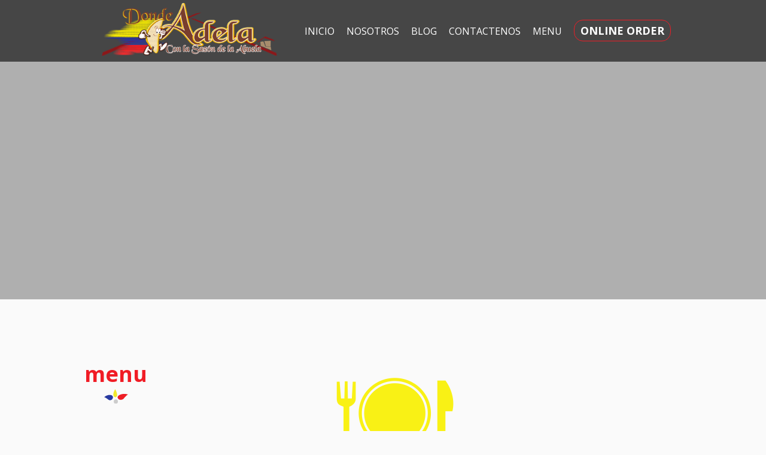

--- FILE ---
content_type: text/css
request_url: https://dondeadela.com/wp-content/themes/adela2019/style.css?ver=1.0.0
body_size: 174
content:
/*
Theme Name : Donde Adela Colombian Restaurant
Author: Julian Moreno
author URI: https://webdesignpilot.com
Version: 1.0
*/

@import url('styles/css/mainstyle.css');

--- FILE ---
content_type: text/css
request_url: https://dondeadela.com/wp-content/themes/adela2019/styles/css/mainstyle.css
body_size: 42831
content:
/* http://meyerweb.com/eric/tools/css/reset/ 
   v2.0 | 20110126
   License: none (public domain)
*/
@import url("https://fonts.googleapis.com/css?family=Manuale:600i|Open+Sans:300,400,700&display=swap");
html,
body,
div,
span,
applet,
object,
iframe,
h1,
h2,
h3,
h4,
h5,
h6,
p,
blockquote,
pre,
a,
abbr,
acronym,
address,
big,
cite,
code,
del,
dfn,
em,
img,
ins,
kbd,
q,
s,
samp,
small,
strike,
strong,
sub,
sup,
tt,
var,
b,
u,
i,
center,
dl,
dt,
dd,
ol,
ul,
li,
fieldset,
form,
label,
legend,
table,
caption,
tbody,
tfoot,
thead,
tr,
th,
td,
article,
aside,
canvas,
details,
embed,
figure,
figcaption,
footer,
header,
hgroup,
menu,
nav,
output,
ruby,
section,
summary,
time,
mark,
audio,
video {
  margin: 0;
  padding: 0;
  border: 0;
  font-size: 100%;
  font: inherit;
  vertical-align: baseline; }

/* HTML5 display-role reset for older browsers */
article,
aside,
details,
figcaption,
figure,
footer,
header,
hgroup,
menu,
nav,
section {
  display: block; }

body {
  line-height: 1; }

ol,
ul {
  list-style: none; }

blockquote,
q {
  quotes: none; }

blockquote:before,
blockquote:after,
q:before,
q:after {
  content: '';
  content: none; }

table {
  border-collapse: collapse;
  border-spacing: 0; }

/* =WordPress Core
-------------------------------------------------------------- */
.alignnone {
  margin: 5px 20px 20px 0; }

.aligncenter,
div.aligncenter {
  display: block;
  margin: 5px auto 5px auto; }

.alignright {
  float: right;
  margin: 5px 0 20px 20px; }

.alignleft {
  float: left;
  margin: 5px 20px 20px 0; }

a img.alignright {
  float: right;
  margin: 5px 0 20px 20px; }

a img.alignnone {
  margin: 5px 20px 20px 0; }

a img.alignleft {
  float: left;
  margin: 5px 20px 20px 0; }

a img.aligncenter {
  display: block;
  margin-left: auto;
  margin-right: auto; }

.wp-caption {
  background: #fff;
  border: 1px solid #f0f0f0;
  max-width: 96%;
  /* Image does not overflow the content area */
  padding: 5px 3px 10px;
  text-align: center; }

.wp-caption.alignnone {
  margin: 5px 20px 20px 0; }

.wp-caption.alignleft {
  margin: 5px 20px 20px 0; }

.wp-caption.alignright {
  margin: 5px 0 20px 20px; }

.wp-caption img {
  border: 0 none;
  height: auto;
  margin: 0;
  max-width: 98.5%;
  padding: 0;
  width: auto; }

.wp-caption p.wp-caption-text {
  font-size: 11px;
  line-height: 17px;
  margin: 0;
  padding: 0 4px 5px; }

/* Text meant only for screen readers. */
.screen-reader-text {
  border: 0;
  clip: rect(1px, 1px, 1px, 1px);
  clip-path: inset(50%);
  height: 1px;
  margin: -1px;
  overflow: hidden;
  padding: 0;
  position: absolute !important;
  width: 1px;
  word-wrap: normal !important;
  /* Many screen reader and browser combinations announce broken words as they would appear visually. */ }

.screen-reader-text:focus {
  background-color: #eee;
  clip: auto !important;
  clip-path: none;
  color: #444;
  display: block;
  font-size: 1em;
  height: auto;
  left: 5px;
  line-height: normal;
  padding: 15px 23px 14px;
  text-decoration: none;
  top: 5px;
  width: auto;
  z-index: 100000;
  /* Above WP toolbar. */ }

.home-page .wdp-quote q, .home-page .wdp-quote-two q {
  background: -webkit-gradient(linear, left top, right top, from(rgba(0, 0, 0, 0)), color-stop(1%, rgba(0, 0, 0, 0)), color-stop(20%, rgba(0, 0, 0, 0.5)), color-stop(80%, rgba(0, 0, 0, 0.5)), to(rgba(0, 0, 0, 0)));
  background: linear-gradient(to right, rgba(0, 0, 0, 0) 0%, rgba(0, 0, 0, 0) 1%, rgba(0, 0, 0, 0.5) 20%, rgba(0, 0, 0, 0.5) 80%, rgba(0, 0, 0, 0) 100%);
  filter: progid:DXImageTransform.Microsoft.gradient( startColorstr='#00000000', endColorstr='#00000000',GradientType=1 ); }

.btn-black:hover, .btn-black-menu a:hover, .home-page .section-two .wdp-container .soc-menu .wdp-social img:hover {
  -webkit-box-shadow: 0px 8px 16px 0px rgba(0, 0, 0, 0.2);
  box-shadow: 0px 8px 16px 0px rgba(0, 0, 0, 0.2); }

*,
*:before,
*:after {
  box-sizing: border-box !important; }

html {
  font-size: 62.5%; }

body {
  font-size: 1.6rem;
  line-height: 1.4;
  font-family: 'Open Sans', sans-serif;
  font-weight: 400;
  color: #515150;
  background-color: #fafafa; }

h1,
h2,
h3,
h4,
h5 {
  font-weight: 700;
  font-family: 'Open Sans', sans-serif;
  color: #f01c25; }

h1 {
  font-size: 3.6rem; }

h2 {
  font-size: 2.6rem; }

h3 {
  font-size: 1.6rem; }

p,
ul,
ol,
pre,
table,
blockquote {
  margin-top: 0rem;
  margin-bottom: 1.3125rem;
  font-weight: 400; }

strong {
  font-weight: bold; }

.wdp-container {
  max-width: 998px;
  width: 100%;
  margin: 0 auto; }

.youtube-responsive {
  position: relative;
  display: block;
  padding-bottom: 56.25%;
  padding-top: 30px;
  height: 0;
  overflow: hidden; }

.youtube-responsive iframe,
.youtube-responsive object,
.youtube-responsive embed {
  position: absolute;
  top: 0;
  left: 0;
  width: 100%;
  height: 100%; }

::selection {
  background: #f01c25;
  /* WebKit/Blink Browsers */
  color: #ffffff; }

::-moz-selection {
  background: #f01c25;
  /* Gecko Browsers */
  color: #ffffff; }

.block-end {
  width: 100%;
  text-align: center; }
  .block-end .svg-icon {
    width: 40px;
    height: auto; }

.btn-black {
  margin: 10px auto 20px;
  border: none;
  color: #ffffff;
  background-color: #f01c25;
  font-family: inherit;
  font-size: 2.4rem;
  padding: 15px 30px;
  border-radius: 15px;
  cursor: pointer;
  transition: 0.3s; }
  .btn-black:hover {
    background-color: #000000; }

.btn-black-menu a {
  border: 1px solid #f01c25;
  font-family: inherit;
  font-weight: 700;
  font-size: 1.8rem;
  padding: 5px 10px;
  border-radius: 15px;
  cursor: pointer;
  transition: 0.3s; }
  .btn-black-menu a:hover {
    border: 1px solid #000000;
    color: #ffffff !important; }

.anim {
  opacity: 0; }

@media screen\0  {
  .anim {
    opacity: 1; } }
:-ms-lang(x),
.anim {
  opacity: 1; }

@keyframes anim1 {
  from {
    transform: translateY(-100px);
    opacity: 0; }
  to {
    transform: translateY(0);
    opacity: 1; } }
.contl {
  opacity: 0; }

@media screen\0  {
  .contl {
    opacity: 1; } }
:-ms-lang(x),
.contl {
  opacity: 1; }

@keyframes contleft {
  from {
    transform: translateX(-100px);
    opacity: 0; }
  to {
    transform: translateY(0);
    opacity: 1; } }
.contr {
  opacity: 0; }

@media screen\0  {
  .contr {
    opacity: 1; } }
:-ms-lang(x),
.contr {
  opacity: 1; }

@keyframes contright {
  from {
    transform: translateX(100px);
    opacity: 0; }
  to {
    transform: translateY(0);
    opacity: 1; } }
#breadcrumbs {
  list-style: none;
  overflow: hidden;
  text-transform: uppercase;
  font-size: 12px !important;
  font-weight: 400 !important; }

#breadcrumbs a {
  color: #28abe2;
  font-size: 10px; }

#breadcrumbs ol ul {
  margin-bottom: 0px !important; }

#breadcrumbs li {
  display: inline-block;
  vertical-align: middle;
  margin-right: 15px;
  color: #28abe2;
  font-size: 10px; }

#breadcrumbs .separator {
  font-size: 18px;
  font-weight: 100;
  color: #28abe2; }

#videoBG {
  position: absolute;
  z-index: -1;
  width: 100%;
  height: auto;
  top: 0;
  bottom: 0;
  left: 0;
  right: 0; }

@media (min-aspect-ratio: 16 / 9) {
  #videoBG {
    width: 100%;
    height: auto; } }
.front-header .top-box {
  background-color: #fafafa;
  display: -webkit-box;
  display: -ms-flexbox;
  display: flex;
  -webkit-box-orient: horizontal;
  -webkit-box-direction: normal;
  -ms-flex-direction: row;
  flex-direction: row;
  -ms-flex-wrap: wrap;
  flex-wrap: wrap;
  -webkit-box-pack: center;
  -ms-flex-pack: center;
  justify-content: center;
  -webkit-box-align: center;
  -ms-flex-align: center;
  align-items: center;
  position: relative;
  height: 700px;
  overflow: hidden;
  z-index: 0; }
  @media (max-width: 767px) {
    .front-header .top-box {
      max-height: 300px; } }
  @media (min-width: 320px) and (max-width: 480px) {
    .front-header .top-box {
      max-height: 200px; } }
  .front-header .top-box .logo {
    width: 100%;
    max-width: 500px;
    padding: 15px 30px;
    text-align: center;
    position: absolute;
    z-index: 2; }
    .front-header .top-box .logo img {
      width: 100%; }
  @media screen\0  {
    .front-header .top-box .logo {
      top: 50%;
      left: 40%; } }
  .front-header .top-box :-ms-lang(x),
  .front-header .top-box .logo {
    top: 50%;
    left: 40%; }

.home-page {
  position: relative;
  background-color: #fafafa; }
  .home-page .section-two {
    padding: 20px 0;
    margin-bottom: 50px; }
    .home-page .section-two .wdp-container {
      padding: 50px 10px;
      display: -webkit-box;
      display: -ms-flexbox;
      display: flex;
      -webkit-box-orient: horizontal;
      -webkit-box-direction: normal;
      -ms-flex-direction: row;
      flex-direction: row;
      -ms-flex-wrap: wrap;
      flex-wrap: wrap;
      -webkit-box-pack: space-around;
      -ms-flex-pack: space-around;
      justify-content: space-around;
      -webkit-box-align: center;
      -ms-flex-align: center;
      align-items: center; }
      .home-page .section-two .wdp-container .soc-menu {
        margin: 20px;
        width: 45%; }
        @media (max-width: 767px) {
          .home-page .section-two .wdp-container .soc-menu {
            width: 100%; } }
        @media (min-width: 320px) and (max-width: 480px) {
          .home-page .section-two .wdp-container .soc-menu {
            width: 100%; } }
        .home-page .section-two .wdp-container .soc-menu .online-order {
          text-align: center;
          margin-bottom: 20px; }
          .home-page .section-two .wdp-container .soc-menu .online-order h3 {
            color: #515150; }
        .home-page .section-two .wdp-container .soc-menu .wdp-social {
          margin-top: 20px;
          display: -webkit-box;
          display: -ms-flexbox;
          display: flex;
          -webkit-box-orient: horizontal;
          -webkit-box-direction: normal;
          -ms-flex-direction: row;
          flex-direction: row;
          -ms-flex-wrap: wrap;
          flex-wrap: wrap;
          -webkit-box-pack: center;
          -ms-flex-pack: center;
          justify-content: center;
          -webkit-box-align: center;
          -ms-flex-align: center;
          align-items: center; }
          .home-page .section-two .wdp-container .soc-menu .wdp-social h3 {
            color: #515150;
            text-align: center;
            width: 100%; }
          .home-page .section-two .wdp-container .soc-menu .wdp-social img {
            margin: 20px;
            max-width: 60px;
            width: 100%;
            height: auto; }
          .home-page .section-two .wdp-container .soc-menu .wdp-social .phone {
            width: 100%;
            text-align: center;
            font-size: 2rem;
            text-decoration: none;
            font-weight: 700;
            color: #f01c25;
            padding: 0 10px; }
            .home-page .section-two .wdp-container .soc-menu .wdp-social .phone:hover {
              color: #ffffff; }
        .home-page .section-two .wdp-container .soc-menu .list-menu {
          display: -webkit-box;
          display: -ms-flexbox;
          display: flex;
          -webkit-box-orient: horizontal;
          -webkit-box-direction: normal;
          -ms-flex-direction: row;
          flex-direction: row;
          -ms-flex-wrap: wrap;
          flex-wrap: wrap;
          -webkit-box-pack: space-around;
          -ms-flex-pack: space-around;
          justify-content: space-around;
          -webkit-box-align: flex-start;
          -ms-flex-align: flex-start;
          align-items: flex-start;
          border-top: 2px dotted #e1e1e1;
          padding: 20px 0;
          margin-top: 20px; }
          @media (min-width: 320px) and (max-width: 480px) {
            .home-page .section-two .wdp-container .soc-menu .list-menu {
              flex-direction: column; } }
          .home-page .section-two .wdp-container .soc-menu .list-menu h2 {
            width: 100%;
            text-align: center;
            margin-bottom: 20px;
            color: #515150; }
          .home-page .section-two .wdp-container .soc-menu .list-menu ul {
            width: 50%; }
            @media (min-width: 320px) and (max-width: 480px) {
              .home-page .section-two .wdp-container .soc-menu .list-menu ul {
                width: 100%; } }
            .home-page .section-two .wdp-container .soc-menu .list-menu ul li {
              margin-bottom: 15px;
              text-align: center; }
              .home-page .section-two .wdp-container .soc-menu .list-menu ul li a {
                font-size: 1.8rem;
                font-weight: 700;
                text-decoration: none;
                color: #515150;
                cursor: pointer;
                line-height: 1; }
                .home-page .section-two .wdp-container .soc-menu .list-menu ul li a strong {
                  font-family: 'Manuale', serif;
                  font-size: 1.4rem;
                  color: #777776; }
                  .home-page .section-two .wdp-container .soc-menu .list-menu ul li a strong:hover {
                    color: #f01c25; }
                .home-page .section-two .wdp-container .soc-menu .list-menu ul li a:hover {
                  color: #f01c25; }
        .home-page .section-two .wdp-container .soc-menu h5 {
          border-top: 2px dotted #e1e1e1;
          padding-top: 20px;
          width: 100%;
          text-align: center;
          color: #000000; }
        .home-page .section-two .wdp-container .soc-menu h4 {
          text-align: center;
          width: 100%; }
          .home-page .section-two .wdp-container .soc-menu h4 strong {
            color: #000000; }
  .home-page .wdp-quote {
    display: -webkit-box;
    display: -ms-flexbox;
    display: flex;
    -webkit-box-orient: horizontal;
    -webkit-box-direction: normal;
    -ms-flex-direction: row;
    flex-direction: row;
    -ms-flex-wrap: wrap;
    flex-wrap: wrap;
    -webkit-box-pack: center;
    -ms-flex-pack: center;
    justify-content: center;
    -webkit-box-align: center;
    -ms-flex-align: center;
    align-items: center;
    padding: 350px 10px;
    background-image: url(../../images/ajiaco-donde-adela.jpg);
    background-repeat: no-repeat;
    background-size: cover;
    background-attachment: fixed;
    background-position: top; }
    @media (max-width: 767px) {
      .home-page .wdp-quote {
        background-image: url(../../images/ajiaco-donde-adela-mobile.jpg); } }
    .home-page .wdp-quote q {
      text-align: center;
      font-size: 3.6rem;
      color: #ffffff;
      font-family: 'Manuale', serif;
      font-weight: 600;
      width: 100%;
      max-width: 900px; }
  .home-page .section-one {
    padding: 50px 10px; }
    .home-page .section-one .boxes {
      margin: 50px auto;
      border-top: 1px dotted #e1e1e1;
      padding: 10px;
      display: -webkit-box;
      display: -ms-flexbox;
      display: flex;
      -webkit-box-orient: horizontal;
      -webkit-box-direction: normal;
      -ms-flex-direction: row;
      flex-direction: row;
      -ms-flex-wrap: wrap;
      flex-wrap: wrap;
      -webkit-box-pack: space-between;
      -ms-flex-pack: space-between;
      justify-content: space-between;
      -webkit-box-align: center;
      -ms-flex-align: center;
      align-items: center; }
      @media (max-width: 767px) {
        .home-page .section-one .boxes {
          flex-direction: column; } }
      .home-page .section-one .boxes .box {
        width: 47%;
        padding: 20px; }
        @media (max-width: 767px) {
          .home-page .section-one .boxes .box {
            width: 100%;
            text-align: center; } }
        .home-page .section-one .boxes .box img {
          margin: 10px auto 20px;
          width: 100%;
          max-width: 450px;
          height: auto; }
        .home-page .section-one .boxes .box h2 {
          width: 100%;
          margin-bottom: 10px; }
  .home-page .wdp-quote-two {
    display: -webkit-box;
    display: -ms-flexbox;
    display: flex;
    -webkit-box-orient: horizontal;
    -webkit-box-direction: normal;
    -ms-flex-direction: row;
    flex-direction: row;
    -ms-flex-wrap: wrap;
    flex-wrap: wrap;
    -webkit-box-pack: center;
    -ms-flex-pack: center;
    justify-content: center;
    -webkit-box-align: center;
    -ms-flex-align: center;
    align-items: center;
    padding: 350px 10px;
    background-image: url(../../images/bandeja-paisa-donde-adela.jpg);
    /* fallback for older browsers */
    background-repeat: no-repeat;
    background-position: center center;
    background-size: cover;
    background-attachment: fixed; }
    @media (max-width: 767px) {
      .home-page .wdp-quote-two {
        background-image: url(../../images/bandeja-paisa-donde-adela-mobile.jpg); } }
    .home-page .wdp-quote-two q {
      text-align: center;
      font-size: 3.6rem;
      color: #ffffff;
      font-family: 'Manuale', serif;
      font-weight: 600;
      width: 100%;
      max-width: 900px; }
  .home-page .section-menu {
    margin: auto;
    background-image: url("../../images/backg.png");
    background-repeat: repeat;
    background-color: #fafafa; }
    .home-page .section-menu .wdp-container {
      padding: 50px 15px;
      text-align: center; }
      .home-page .section-menu .wdp-container h2 {
        margin-top: 20px;
        width: 100%;
        text-align: center;
        color: #f01c25; }
      .home-page .section-menu .wdp-container button {
        margin: 0 auto 20px;
        text-align: center; }
      .home-page .section-menu .wdp-container .menu-box {
        margin-bottom: 20px;
        display: -webkit-box;
        display: -ms-flexbox;
        display: flex;
        -webkit-box-orient: horizontal;
        -webkit-box-direction: normal;
        -ms-flex-direction: row;
        flex-direction: row;
        -ms-flex-wrap: wrap;
        flex-wrap: wrap;
        -webkit-box-pack: center;
        -ms-flex-pack: center;
        justify-content: center;
        -webkit-box-align: center;
        -ms-flex-align: center;
        align-items: center; }
        @media (max-width: 767px) {
          .home-page .section-menu .wdp-container .menu-box {
            flex-direction: column; } }
        .home-page .section-menu .wdp-container .menu-box ul {
          width: 45%; }
          @media (max-width: 767px) {
            .home-page .section-menu .wdp-container .menu-box ul {
              width: 100%; } }
          .home-page .section-menu .wdp-container .menu-box ul .menu-cat {
            border-radius: 2px;
            margin: 20px;
            background-color: #ffffff;
            -webkit-box-shadow: 0px 8px 16px 0px rgba(0, 0, 0, 0.2);
            box-shadow: 0px 8px 16px 0px rgba(0, 0, 0, 0.2);
            text-align: center;
            transition: 0.3s; }
            .home-page .section-menu .wdp-container .menu-box ul .menu-cat a {
              border-bottom: 2px solid #000000;
              width: 100%;
              display: block;
              font-weight: 700;
              font-size: 2rem;
              text-decoration: none;
              color: #515150;
              padding: 0 5px 0 0;
              transition: 0.3s;
              display: -webkit-box;
              display: -ms-flexbox;
              display: flex;
              -webkit-box-orient: horizontal;
              -webkit-box-direction: normal;
              -ms-flex-direction: row;
              flex-direction: row;
              -ms-flex-wrap: wrap;
              flex-wrap: wrap;
              -webkit-box-pack: space-between;
              -ms-flex-pack: space-between;
              justify-content: space-between;
              -webkit-box-align: center;
              -ms-flex-align: center;
              align-items: center; }
              .home-page .section-menu .wdp-container .menu-box ul .menu-cat a img {
                width: 100%;
                height: auto;
                max-width: 150px; }
              .home-page .section-menu .wdp-container .menu-box ul .menu-cat a .menu-box {
                width: 60%; }
                @media (min-width: 320px) and (max-width: 480px) {
                  .home-page .section-menu .wdp-container .menu-box ul .menu-cat a .menu-box {
                    width: 50%; } }
                .home-page .section-menu .wdp-container .menu-box ul .menu-cat a .menu-box h3 {
                  width: 100%;
                  text-align: center;
                  color: #000000; }
                .home-page .section-menu .wdp-container .menu-box ul .menu-cat a .menu-box strong {
                  width: 100%;
                  text-align: center;
                  font-family: 'Manuale', serif;
                  font-size: 1.4rem;
                  color: #777776; }
              .home-page .section-menu .wdp-container .menu-box ul .menu-cat a:hover {
                border-bottom: 2px solid #f01c25; }
            .home-page .section-menu .wdp-container .menu-box ul .menu-cat:hover {
              transform: translateY(-20px); }
  .home-page .menu-gallery {
    margin-bottom: 30px; }
    .home-page .menu-gallery .wdp-container {
      border-top: 2px dotted #e1e1e1;
      border-bottom: 2px dotted #e1e1e1;
      padding: 30px 10px;
      position: relative; }
      .home-page .menu-gallery .wdp-container .slideshow-box h3 {
        font-size: 2rem;
        text-transform: uppercase;
        width: 100%;
        text-align: center; }
      .home-page .menu-gallery .wdp-container .slideshow-box h4 {
        color: #000000;
        margin-bottom: 30px; }

.header-image {
  position: relative;
  width: 100%;
  height: 450px;
  overflow: hidden;
  display: -webkit-box;
  display: -ms-flexbox;
  display: flex;
  -webkit-box-orient: horizontal;
  -webkit-box-direction: normal;
  -ms-flex-direction: row;
  flex-direction: row;
  -ms-flex-wrap: wrap;
  flex-wrap: wrap;
  -webkit-box-pack: center;
  -ms-flex-pack: center;
  justify-content: center;
  -webkit-box-align: center;
  -ms-flex-align: center;
  align-items: center;
  z-index: 0; }
  @media (max-width: 767px) {
    .header-image {
      height: 250px; } }
  .header-image img {
    width: 100%;
    height: auto;
    transform: translateY(-10%); }
  .header-image h1 {
    position: absolute;
    z-index: 2;
    font-size: 4.2rem;
    color: #ffffff;
    text-transform: uppercase; }
  .header-image:after {
    z-index: 1;
    width: 100%;
    height: 100%;
    content: ' ';
    position: absolute;
    background-color: rgba(0, 0, 0, 0.3); }
    @media (max-width: 768px) {
      .header-image:after {
        z-index: -9999;
        background-color: #fafafa; } }

.index-page {
  padding-top: 100px; }
  @media (max-width: 768px) {
    .index-page {
      padding-top: 20px; } }
  .index-page .wdp-container {
    display: -webkit-box;
    display: -ms-flexbox;
    display: flex;
    -webkit-box-orient: horizontal;
    -webkit-box-direction: normal;
    -ms-flex-direction: row;
    flex-direction: row;
    -ms-flex-wrap: wrap;
    flex-wrap: wrap;
    -webkit-box-pack: space-between;
    -ms-flex-pack: space-between;
    justify-content: space-between;
    -webkit-box-align: flex-start;
    -ms-flex-align: flex-start;
    align-items: flex-start; }
    @media (max-width: 767px) {
      .index-page .wdp-container {
        flex-direction: column;
        justify-content: center; } }
    .index-page .wdp-container .index-box {
      padding: 20px;
      width: 60%; }
      @media (max-width: 767px) {
        .index-page .wdp-container .index-box {
          width: 100%; } }
      .index-page .wdp-container .index-box:first-child {
        padding-top: 150px;
        width: 30%;
        text-align: center;
        text-transform: uppercase;
        font-weight: 300; }
        @media (max-width: 767px) {
          .index-page .wdp-container .index-box:first-child {
            width: 100%;
            padding-top: 20px; } }
  .index-page .post-nav {
    display: -webkit-box;
    display: -ms-flexbox;
    display: flex;
    -webkit-box-orient: horizontal;
    -webkit-box-direction: normal;
    -ms-flex-direction: row;
    flex-direction: row;
    -ms-flex-wrap: wrap;
    flex-wrap: wrap;
    -webkit-box-pack: center;
    -ms-flex-pack: center;
    justify-content: center;
    -webkit-box-align: center;
    -ms-flex-align: center;
    align-items: center; }
    .index-page .post-nav h4 {
      width: 100%;
      margin-bottom: 20px;
      text-align: center; }
    .index-page .post-nav .tab-prev,
    .index-page .post-nav .tab-next {
      margin: 15px;
      width: 40%; }
      .index-page .post-nav .tab-prev a,
      .index-page .post-nav .tab-next a {
        display: inline-block;
        font-weight: 700;
        color: #f01c25;
        text-decoration: none;
        padding: 10px 20px; }
        .index-page .post-nav .tab-prev a:hover,
        .index-page .post-nav .tab-next a:hover {
          color: #23282d; }

.header-image {
  position: relative;
  width: 100%;
  height: 500px;
  overflow: hidden;
  display: -webkit-box;
  display: -ms-flexbox;
  display: flex;
  -webkit-box-orient: horizontal;
  -webkit-box-direction: normal;
  -ms-flex-direction: row;
  flex-direction: row;
  -ms-flex-wrap: wrap;
  flex-wrap: wrap;
  -webkit-box-pack: center;
  -ms-flex-pack: center;
  justify-content: center;
  -webkit-box-align: center;
  -ms-flex-align: center;
  align-items: center;
  z-index: 0; }
  @media (max-width: 767px) {
    .header-image {
      height: 250px; } }
  .header-image img {
    width: 100%;
    height: auto;
    transform: translateY(-10%); }
  .header-image h1 {
    position: absolute;
    z-index: 2;
    font-size: 4.2rem;
    color: #ffffff;
    text-transform: uppercase; }
  .header-image:after {
    z-index: 1;
    width: 100%;
    height: 100%;
    content: ' ';
    position: absolute;
    background-color: rgba(0, 0, 0, 0.3); }
    @media (max-width: 768px) {
      .header-image:after {
        z-index: -9999;
        background-color: #fafafa; } }

.single-page {
  padding-top: 100px; }
  @media (max-width: 768px) {
    .single-page {
      padding-top: 20px; } }
  .single-page .wdp-container {
    display: -webkit-box;
    display: -ms-flexbox;
    display: flex;
    -webkit-box-orient: horizontal;
    -webkit-box-direction: normal;
    -ms-flex-direction: row;
    flex-direction: row;
    -ms-flex-wrap: wrap;
    flex-wrap: wrap;
    -webkit-box-pack: space-between;
    -ms-flex-pack: space-between;
    justify-content: space-between;
    -webkit-box-align: flex-start;
    -ms-flex-align: flex-start;
    align-items: flex-start; }
    @media (max-width: 767px) {
      .single-page .wdp-container {
        flex-direction: column;
        justify-content: center; } }
    .single-page .wdp-container .single-box {
      padding: 20px;
      width: 60%; }
      @media (max-width: 767px) {
        .single-page .wdp-container .single-box {
          width: 100%; } }
      .single-page .wdp-container .single-box:first-child {
        padding-top: 150px;
        width: 30%;
        text-align: center;
        text-transform: uppercase;
        font-weight: 300; }
        @media (max-width: 767px) {
          .single-page .wdp-container .single-box:first-child {
            width: 100%;
            padding-top: 20px; } }
      .single-page .wdp-container .single-box table strong {
        font-size: 1.4rem;
        font-family: 'Manuale', serif;
        padding: 0; }
  .single-page .post-nav {
    display: -webkit-box;
    display: -ms-flexbox;
    display: flex;
    -webkit-box-orient: horizontal;
    -webkit-box-direction: normal;
    -ms-flex-direction: row;
    flex-direction: row;
    -ms-flex-wrap: wrap;
    flex-wrap: wrap;
    -webkit-box-pack: center;
    -ms-flex-pack: center;
    justify-content: center;
    -webkit-box-align: center;
    -ms-flex-align: center;
    align-items: center; }
    .single-page .post-nav h4 {
      width: 100%;
      margin-bottom: 20px;
      text-align: center; }
    .single-page .post-nav .tab-prev,
    .single-page .post-nav .tab-next {
      margin: 15px;
      width: 40%; }
      .single-page .post-nav .tab-prev a,
      .single-page .post-nav .tab-next a {
        display: inline-block;
        font-weight: 700;
        color: #f01c25;
        text-decoration: none;
        padding: 10px 20px; }
        .single-page .post-nav .tab-prev a:hover,
        .single-page .post-nav .tab-next a:hover {
          color: #23282d; }

.header-category-menu .int-nav-header {
  top: 0; }

.category-menu-page {
  padding-top: 100px; }
  @media (max-width: 767px) {
    .category-menu-page {
      padding-top: 0; } }
  .category-menu-page .wdp-container {
    background-color: #ffffff;
    padding: 30px;
    margin: 50px auto;
    z-index: 2;
    position: relative;
    -webkit-box-shadow: 0px 8px 16px 0px rgba(0, 0, 0, 0.2);
    box-shadow: 0px 8px 16px 0px rgba(0, 0, 0, 0.2); }
    .category-menu-page .wdp-container h1 {
      font-size: 4.2rem;
      margin-bottom: 50px;
      text-transform: uppercase;
      color: #f01c25; }
    .category-menu-page .wdp-container .post-link {
      border-top: 1px solid #e1e1e1;
      border-bottom: 1px solid #e1e1e1;
      padding: 20px 15px;
      display: -webkit-box;
      display: -ms-flexbox;
      display: flex;
      -webkit-box-orient: horizontal;
      -webkit-box-direction: normal;
      -ms-flex-direction: row;
      flex-direction: row;
      -ms-flex-wrap: wrap;
      flex-wrap: wrap;
      -webkit-box-pack: center;
      -ms-flex-pack: center;
      justify-content: center;
      -webkit-box-align: center;
      -ms-flex-align: center;
      align-items: center; }
      @media (max-width: 767px) {
        .category-menu-page .wdp-container .post-link {
          -webkit-box-orient: vertical;
          -webkit-box-direction: normal;
          -ms-flex-direction: column;
          flex-direction: column; } }
      .category-menu-page .wdp-container .post-link .cat-thumbnail {
        width: 30%; }
        @media (max-width: 767px) {
          .category-menu-page .wdp-container .post-link .cat-thumbnail {
            width: 100%; } }
        .category-menu-page .wdp-container .post-link .cat-thumbnail img {
          width: 100%;
          height: auto; }
        .category-menu-page .wdp-container .post-link .cat-thumbnail a {
          text-decoration: none;
          color: #515150; }
      .category-menu-page .wdp-container .post-link .cat-content {
        width: 60%;
        padding: 20px; }
        @media (max-width: 767px) {
          .category-menu-page .wdp-container .post-link .cat-content {
            width: 100%; } }
        .category-menu-page .wdp-container .post-link .cat-content h3 {
          text-transform: uppercase;
          font-size: 1.6rem; }
        .category-menu-page .wdp-container .post-link .cat-content a {
          text-decoration: none;
          color: #000000;
          display: inline-block;
          border: none; }
          .category-menu-page .wdp-container .post-link .cat-content a h2 {
            text-transform: uppercase;
            font-size: 2.4rem;
            color: #000000; }
            .category-menu-page .wdp-container .post-link .cat-content a h2:hover {
              color: #f01c25; }
        .category-menu-page .wdp-container .post-link .cat-content .more-link {
          margin-top: 20px;
          border: 1px solid #e1e1e1;
          padding: 5px 10px;
          border-radius: 10px; }
          .category-menu-page .wdp-container .post-link .cat-content .more-link:hover {
            background-color: #f01c25;
            color: #ffffff; }

.nav-header {
  width: 100%;
  position: fixed;
  z-index: 99999;
  background-color: rgba(0, 0, 0, 0.6); }
  @media (max-width: 768px) {
    .nav-header {
      position: relative;
      background-color: #23282d; } }
  .nav-header .wdp-container {
    display: -webkit-box;
    display: -ms-flexbox;
    display: flex;
    -webkit-box-orient: horizontal;
    -webkit-box-direction: normal;
    -ms-flex-direction: row;
    flex-direction: row;
    -ms-flex-wrap: wrap;
    flex-wrap: wrap;
    -webkit-box-pack: flex-end;
    -ms-flex-pack: flex-end;
    justify-content: flex-end;
    -webkit-box-align: center;
    -ms-flex-align: center;
    align-items: center; }
    @media (max-width: 768px) {
      .nav-header .wdp-container {
        justify-content: center; } }
    .nav-header .wdp-container .front-logo {
      text-align: left;
      display: none;
      padding: 5px; }
      @media (max-width: 768px) {
        .nav-header .wdp-container .front-logo {
          display: block;
          width: 100%;
          text-align: center; }
          .nav-header .wdp-container .front-logo img {
            width: 100%; } }
    .nav-header .wdp-container .nav {
      margin: 10px;
      display: -webkit-box;
      display: -ms-flexbox;
      display: flex;
      -webkit-box-orient: horizontal;
      -webkit-box-direction: normal;
      -ms-flex-direction: row;
      flex-direction: row;
      -ms-flex-wrap: wrap;
      flex-wrap: wrap;
      -webkit-box-pack: center;
      -ms-flex-pack: center;
      justify-content: center;
      -webkit-box-align: center;
      -ms-flex-align: center;
      align-items: center; }
      .nav-header .wdp-container .nav li {
        margin: 10px;
        text-transform: uppercase; }
        .nav-header .wdp-container .nav li a {
          color: #ffffff;
          text-decoration: none; }
          .nav-header .wdp-container .nav li a:hover {
            color: #f01c25; }
        .nav-header .wdp-container .nav li.active {
          border: none;
          border-bottom: 1px solid #f01c25; }
          .nav-header .wdp-container .nav li.active a {
            color: #f01c25; }

.nav-backg {
  top: 0;
  -webkit-transition: 0.3s;
  transition: 0.3s;
  background: rgba(255, 255, 255, 0.9);
  -webkit-box-shadow: 0px 8px 16px 0px rgba(0, 0, 0, 0.2);
  box-shadow: 0px 8px 16px 0px rgba(0, 0, 0, 0.2); }
  .nav-backg .wdp-container {
    display: -webkit-box;
    display: -ms-flexbox;
    display: flex;
    -webkit-box-orient: horizontal;
    -webkit-box-direction: normal;
    -ms-flex-direction: row;
    flex-direction: row;
    -ms-flex-wrap: wrap;
    flex-wrap: wrap;
    -webkit-box-pack: space-between;
    -ms-flex-pack: space-between;
    justify-content: space-between;
    -webkit-box-align: center;
    -ms-flex-align: center;
    align-items: center; }
    .nav-backg .wdp-container .front-logo {
      display: -webkit-box !important;
      display: -ms-flexbox !important;
      display: flex !important; }
      .nav-backg .wdp-container .front-logo img {
        max-width: 200px; }
    .nav-backg .wdp-container a {
      color: #515150 !important; }

.int-nav-header {
  width: 100%;
  position: fixed;
  z-index: 99999;
  background-color: rgba(0, 0, 0, 0.6); }
  @media (max-width: 768px) {
    .int-nav-header {
      position: relative;
      background-color: #23282d; } }
  .int-nav-header .wdp-container {
    display: -webkit-box;
    display: -ms-flexbox;
    display: flex;
    -webkit-box-orient: horizontal;
    -webkit-box-direction: normal;
    -ms-flex-direction: row;
    flex-direction: row;
    -ms-flex-wrap: wrap;
    flex-wrap: wrap;
    -webkit-box-pack: center;
    -ms-flex-pack: center;
    justify-content: center;
    -webkit-box-align: center;
    -ms-flex-align: center;
    align-items: center; }
    @media (max-width: 767px) {
      .int-nav-header .wdp-container {
        justify-content: center; } }
    .int-nav-header .wdp-container .logo {
      width: 350px;
      padding: 5px; }
      .int-nav-header .wdp-container .logo img {
        width: 100%;
        height: auto; }
    .int-nav-header .wdp-container .nav {
      margin: 10px auto;
      display: -webkit-box;
      display: -ms-flexbox;
      display: flex;
      -webkit-box-orient: horizontal;
      -webkit-box-direction: normal;
      -ms-flex-direction: row;
      flex-direction: row;
      -ms-flex-wrap: wrap;
      flex-wrap: wrap;
      -webkit-box-pack: flex-end;
      -ms-flex-pack: flex-end;
      justify-content: flex-end;
      -webkit-box-align: center;
      -ms-flex-align: center;
      align-items: center; }
      @media (max-width: 767px) {
        .int-nav-header .wdp-container .nav {
          justify-content: center; } }
      .int-nav-header .wdp-container .nav li {
        margin: 10px;
        text-transform: uppercase; }
        .int-nav-header .wdp-container .nav li a {
          color: #ffffff;
          text-decoration: none; }
          .int-nav-header .wdp-container .nav li a:hover {
            color: #f01c25 !important; }
        .int-nav-header .wdp-container .nav li.active {
          border: none;
          border-bottom: 1px solid #f01c25; }
          .int-nav-header .wdp-container .nav li.active a {
            color: #f01c25; }

.int-nav-backg {
  top: 0;
  -webkit-transition: 0.3s;
  transition: 0.3s;
  background: rgba(255, 255, 255, 0.9);
  -webkit-box-shadow: 0px 8px 16px 0px rgba(0, 0, 0, 0.2);
  box-shadow: 0px 8px 16px 0px rgba(0, 0, 0, 0.2); }
  .int-nav-backg .wdp-container {
    display: -webkit-box;
    display: -ms-flexbox;
    display: flex;
    -webkit-box-orient: horizontal;
    -webkit-box-direction: normal;
    -ms-flex-direction: row;
    flex-direction: row;
    -ms-flex-wrap: wrap;
    flex-wrap: wrap;
    -webkit-box-pack: space-between;
    -ms-flex-pack: space-between;
    justify-content: space-between;
    -webkit-box-align: center;
    -ms-flex-align: center;
    align-items: center;
    transition: 0.3s; }
    .int-nav-backg .wdp-container .logo {
      display: -webkit-box !important;
      display: -ms-flexbox !important;
      display: flex !important; }
      .int-nav-backg .wdp-container .logo img {
        max-width: 200px; }
    .int-nav-backg .wdp-container a {
      color: #515150 !important; }

.before-footer {
  padding: 50px 10px;
  text-align: center;
  background-color: #1e1e1d;
  color: #ffffff; }
  .before-footer h3 {
    margin: 0 auto 30px;
    color: #ffffff; }
  .before-footer address {
    color: #ffffff;
    font-size: 1.6rem;
    font-family: inherit; }
  .before-footer a {
    text-decoration: none;
    font-size: 2rem;
    margin-bottom: 20px;
    color: #f01c25; }
    .before-footer a:hover {
      color: #ffffff; }

footer {
  border-top: 2px solid #f01c25;
  display: -webkit-box;
  display: -ms-flexbox;
  display: flex;
  -webkit-box-orient: horizontal;
  -webkit-box-direction: normal;
  -ms-flex-direction: row;
  flex-direction: row;
  -ms-flex-wrap: wrap;
  flex-wrap: wrap;
  -webkit-box-pack: center;
  -ms-flex-pack: center;
  justify-content: center;
  -webkit-box-align: center;
  -ms-flex-align: center;
  align-items: center;
  padding: 50px 15px;
  color: #ffffff;
  background-color: #000000; }

.header-category .int-nav-header {
  top: 0; }

.category-page {
  padding-top: 100px; }
  @media (max-width: 767px) {
    .category-page {
      padding-top: 0; } }
  .category-page .wdp-container {
    background-color: #ffffff;
    padding: 30px;
    margin: 50px auto;
    z-index: 2;
    position: relative;
    box-shadow: 0px 8px 16px 0px rgba(0, 0, 0, 0.2); }
    .category-page .wdp-container h1 {
      font-size: 4.2rem;
      margin-bottom: 50px;
      text-transform: uppercase;
      color: #f01c25; }
    .category-page .wdp-container .post-link {
      border-top: 1px solid #e1e1e1;
      border-bottom: 1px solid #e1e1e1;
      padding: 20px 15px;
      display: -webkit-box;
      display: -ms-flexbox;
      display: flex;
      -webkit-box-orient: horizontal;
      -webkit-box-direction: normal;
      -ms-flex-direction: row;
      flex-direction: row;
      -ms-flex-wrap: wrap;
      flex-wrap: wrap;
      -webkit-box-pack: center;
      -ms-flex-pack: center;
      justify-content: center;
      -webkit-box-align: center;
      -ms-flex-align: center;
      align-items: center; }
      @media (max-width: 767px) {
        .category-page .wdp-container .post-link {
          flex-direction: column; } }
      .category-page .wdp-container .post-link .cat-thumbnail {
        width: 30%; }
        @media (max-width: 767px) {
          .category-page .wdp-container .post-link .cat-thumbnail {
            width: 100%; } }
        .category-page .wdp-container .post-link .cat-thumbnail img {
          width: 100%;
          height: auto; }
        .category-page .wdp-container .post-link .cat-thumbnail a {
          text-decoration: none;
          color: #f01c25; }
      .category-page .wdp-container .post-link .cat-content {
        width: 60%;
        padding: 20px; }
        @media (max-width: 767px) {
          .category-page .wdp-container .post-link .cat-content {
            width: 100%; } }
        .category-page .wdp-container .post-link .cat-content h3 {
          text-transform: uppercase;
          font-size: 2.4rem; }
        .category-page .wdp-container .post-link .cat-content a {
          text-decoration: none;
          color: #ffffff;
          background-color: #f01c25;
          padding: 5px 15px;
          display: inline-block;
          border: none; }
          .category-page .wdp-container .post-link .cat-content a:hover {
            background-color: #b40c13; }

/*# sourceMappingURL=mainstyle.css.map */


--- FILE ---
content_type: application/javascript
request_url: https://dondeadela.com/wp-content/themes/adela2019/js/jsfunctions.js
body_size: 1774
content:
$(document).ready(function() {
	// console.log('here');
});

$(window).scroll(function() {
	let scroll = $(window).scrollTop();
	if (scroll >= 100) {
		$('.int-nav-header').addClass('int-nav-backg');
	} else if (scroll <= 99) {
		$('.int-nav-header').removeClass('int-nav-backg');
	}
});

$(window).scroll(function() {
	let scroll = $(window).scrollTop();
	if (scroll >= 500) {
		$('.nav-header').addClass('nav-backg');
	} else if (scroll <= 499) {
		$('.nav-header').removeClass('nav-backg');
	}
});

const images = document.querySelectorAll('.anim');

observer = new IntersectionObserver(entries => {
	entries.forEach(entry => {
		if (entry.intersectionRatio > 0) {
			entry.target.style.animation = `anim1 2s ${
				entry.target.dataset.delay
			} forwards ease-out`;
		} else {
			entry.target.style.animation = 'none';
		}
	});
});

images.forEach(image => {
	observer.observe(image);
});

const contleft = document.querySelectorAll('.contl');

observer = new IntersectionObserver(entries => {
	entries.forEach(entry => {
		if (entry.intersectionRatio > 0) {
			entry.target.style.animation = `contleft 2s ${
				entry.target.dataset.delay
			} forwards ease-out`;
		} else {
			entry.target.style.animation = 'none';
		}
	});
});

contleft.forEach(contl => {
	observer.observe(contl);
});

const contright = document.querySelectorAll('.contr');

observer = new IntersectionObserver(entries => {
	entries.forEach(entry => {
		if (entry.intersectionRatio > 0) {
			entry.target.style.animation = `contright 2s ${
				entry.target.dataset.delay
			} forwards ease-out`;
		} else {
			entry.target.style.animation = 'none';
		}
	});
});

contright.forEach(contr => {
	observer.observe(contr);
});


--- FILE ---
content_type: image/svg+xml
request_url: https://dondeadela.com/wp-content/themes/adela2019/images/leaf.svg
body_size: 865
content:
<svg xmlns="http://www.w3.org/2000/svg" xmlns:xlink="http://www.w3.org/1999/xlink" version="1.1" id="Layer_1" x="0px" y="0px" viewBox="0 214.8 612 362.4" enable-background="new 0 214.8 612 362.4" xml:space="preserve">
<g>
	<g>
		<path fill="#283aa0" d="M0,416.8c0,0,75.3-79.2,186.2-51.5c0,0,65.4,21.8,27.7,91.1c0,0-35.7,57.4-101,23.8    C112.9,480.2,21.8,408.9,0,416.8z"/>
		<path fill="#ee1e25" d="M612,349.5c0,0-112.9-47.5-233.7,17.8c0,0-71.3,43.6-5.9,99c0,0,59.4,41.6,126.8-13.9    C497.1,450.5,584.3,351.4,612,349.5z"/>
		<circle fill="#cccccc" cx="299.1" cy="523.7" r="53.5"/>
	</g>
	<path fill="#f1e92a" d="M283.2,214.8c0,0-105,158.4-5.9,200c0,0,21.8,11.9,51.5-27.7C328.8,387.1,354.5,347.5,283.2,214.8z"/>
</g>
<link xmlns="" type="text/css" id="dark-mode" rel="stylesheet" href=""/><style xmlns="" type="text/css" id="dark-mode-custom-style"/></svg>